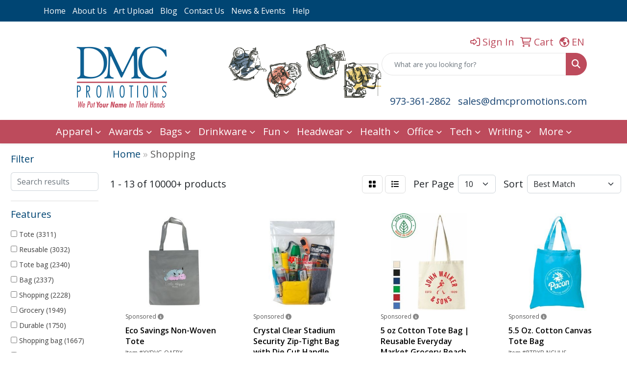

--- FILE ---
content_type: text/html
request_url: https://www.dmcpromotions.com/ws/ws.dll/StartSrch?UID=20178&WENavID=17857248
body_size: 11933
content:
<!DOCTYPE html>
<html lang="en"><head>
<meta charset="utf-8">
<meta http-equiv="X-UA-Compatible" content="IE=edge">
<meta name="viewport" content="width=device-width, initial-scale=1">
<!-- The above 3 meta tags *must* come first in the head; any other head content must come *after* these tags -->


<link href="/distsite/styles/8/css/bootstrap.min.css" rel="stylesheet" />
<link href="https://fonts.googleapis.com/css?family=Open+Sans:400,600|Oswald:400,600" rel="stylesheet">
<link href="/distsite/styles/8/css/owl.carousel.min.css" rel="stylesheet">
<link href="/distsite/styles/8/css/nouislider.css" rel="stylesheet">
<!--<link href="/distsite/styles/8/css/menu.css" rel="stylesheet"/>-->
<link href="/distsite/styles/8/css/flexslider.css" rel="stylesheet">
<link href="/distsite/styles/8/css/all.min.css" rel="stylesheet">
<link href="/distsite/styles/8/css/slick/slick.css" rel="stylesheet"/>
<link href="/distsite/styles/8/css/lightbox/lightbox.css" rel="stylesheet"  />
<link href="/distsite/styles/8/css/yamm.css" rel="stylesheet" />
<!-- Custom styles for this theme -->
<link href="/we/we.dll/StyleSheet?UN=20178&Type=WETheme&TS=C45974.6111111111" rel="stylesheet">
<!-- Custom styles for this theme -->
<link href="/we/we.dll/StyleSheet?UN=20178&Type=WETheme-PS&TS=C45974.6111111111" rel="stylesheet">
<style>
@media only screen and (max-width : 992px) {
#header {
    background-image: none;
}
}
</style>

<!-- HTML5 shim and Respond.js for IE8 support of HTML5 elements and media queries -->
<!--[if lt IE 9]>
      <script src="https://oss.maxcdn.com/html5shiv/3.7.3/html5shiv.min.js"></script>
      <script src="https://oss.maxcdn.com/respond/1.4.2/respond.min.js"></script>
    <![endif]-->

</head>

<body style="background:#fff;">


  <!-- Slide-Out Menu -->
  <div id="filter-menu" class="filter-menu">
    <button id="close-menu" class="btn-close"></button>
    <div class="menu-content">
      
<aside class="filter-sidebar">



<div class="filter-section first">
	<h2>Filter</h2>
	 <div class="input-group mb-3">
	 <input type="text" style="border-right:0;" placeholder="Search results" class="form-control text-search-within-results" name="SearchWithinResults" value="" maxlength="100" onkeyup="HandleTextFilter(event);">
	  <label class="input-group-text" style="background-color:#fff;"><a  style="display:none;" href="javascript:void(0);" class="remove-filter" data-toggle="tooltip" title="Clear" onclick="ClearTextFilter();"><i class="far fa-times" aria-hidden="true"></i> <span class="fa-sr-only">x</span></a></label>
	</div>
</div>

<a href="javascript:void(0);" class="clear-filters"  style="display:none;" onclick="ClearDrillDown();">Clear all filters</a>

<div class="filter-section"  style="display:none;">
	<h2>Categories</h2>

	<div class="filter-list">

	 

		<!-- wrapper for more filters -->
        <div class="show-filter">

		</div><!-- showfilters -->

	</div>

		<a href="#" class="show-more"  style="display:none;" >Show more</a>
</div>


<div class="filter-section" >
	<h2>Features</h2>

		<div class="filter-list">

	  		<div class="checkbox"><label><input class="filtercheckbox" type="checkbox" name="2|Tote" ><span> Tote (3311)</span></label></div><div class="checkbox"><label><input class="filtercheckbox" type="checkbox" name="2|Reusable" ><span> Reusable (3032)</span></label></div><div class="checkbox"><label><input class="filtercheckbox" type="checkbox" name="2|Tote bag" ><span> Tote bag (2340)</span></label></div><div class="checkbox"><label><input class="filtercheckbox" type="checkbox" name="2|Bag" ><span> Bag (2337)</span></label></div><div class="checkbox"><label><input class="filtercheckbox" type="checkbox" name="2|Shopping" ><span> Shopping (2228)</span></label></div><div class="checkbox"><label><input class="filtercheckbox" type="checkbox" name="2|Grocery" ><span> Grocery (1949)</span></label></div><div class="checkbox"><label><input class="filtercheckbox" type="checkbox" name="2|Durable" ><span> Durable (1750)</span></label></div><div class="checkbox"><label><input class="filtercheckbox" type="checkbox" name="2|Shopping bag" ><span> Shopping bag (1667)</span></label></div><div class="checkbox"><label><input class="filtercheckbox" type="checkbox" name="2|Rectangle" ><span> Rectangle (1567)</span></label></div><div class="checkbox"><label><input class="filtercheckbox" type="checkbox" name="2|Portable" ><span> Portable (1467)</span></label></div><div class="show-filter"><div class="checkbox"><label><input class="filtercheckbox" type="checkbox" name="2|Lightweight" ><span> Lightweight (1375)</span></label></div><div class="checkbox"><label><input class="filtercheckbox" type="checkbox" name="2|Travel" ><span> Travel (1236)</span></label></div><div class="checkbox"><label><input class="filtercheckbox" type="checkbox" name="2|Storage" ><span> Storage (1196)</span></label></div><div class="checkbox"><label><input class="filtercheckbox" type="checkbox" name="2|Handle" ><span> Handle (1172)</span></label></div><div class="checkbox"><label><input class="filtercheckbox" type="checkbox" name="2|Foldable" ><span> Foldable (1020)</span></label></div><div class="checkbox"><label><input class="filtercheckbox" type="checkbox" name="2|Handbag" ><span> Handbag (998)</span></label></div><div class="checkbox"><label><input class="filtercheckbox" type="checkbox" name="2|Eco-friendly" ><span> Eco-friendly (961)</span></label></div><div class="checkbox"><label><input class="filtercheckbox" type="checkbox" name="2|Shopper" ><span> Shopper (871)</span></label></div><div class="checkbox"><label><input class="filtercheckbox" type="checkbox" name="2|Beach" ><span> Beach (868)</span></label></div><div class="checkbox"><label><input class="filtercheckbox" type="checkbox" name="2|Cotton" ><span> Cotton (818)</span></label></div><div class="checkbox"><label><input class="filtercheckbox" type="checkbox" name="2|Carryall" ><span> Carryall (807)</span></label></div><div class="checkbox"><label><input class="filtercheckbox" type="checkbox" name="2|Grocery bag" ><span> Grocery bag (780)</span></label></div><div class="checkbox"><label><input class="filtercheckbox" type="checkbox" name="2|Canvas" ><span> Canvas (733)</span></label></div><div class="checkbox"><label><input class="filtercheckbox" type="checkbox" name="2|Eco friendly" ><span> Eco friendly (721)</span></label></div><div class="checkbox"><label><input class="filtercheckbox" type="checkbox" name="2|Outdoor" ><span> Outdoor (716)</span></label></div><div class="checkbox"><label><input class="filtercheckbox" type="checkbox" name="2|Recyclable" ><span> Recyclable (677)</span></label></div><div class="checkbox"><label><input class="filtercheckbox" type="checkbox" name="2|Gusset" ><span> Gusset (665)</span></label></div><div class="checkbox"><label><input class="filtercheckbox" type="checkbox" name="2|Waterproof" ><span> Waterproof (582)</span></label></div><div class="checkbox"><label><input class="filtercheckbox" type="checkbox" name="2|Non-woven" ><span> Non-woven (562)</span></label></div><div class="checkbox"><label><input class="filtercheckbox" type="checkbox" name="2|Grocery tote" ><span> Grocery tote (561)</span></label></div><div class="checkbox"><label><input class="filtercheckbox" type="checkbox" name="2|Large capacity" ><span> Large capacity (508)</span></label></div><div class="checkbox"><label><input class="filtercheckbox" type="checkbox" name="2|Open top" ><span> Open top (505)</span></label></div><div class="checkbox"><label><input class="filtercheckbox" type="checkbox" name="2|Large" ><span> Large (456)</span></label></div><div class="checkbox"><label><input class="filtercheckbox" type="checkbox" name="2|Washable" ><span> Washable (429)</span></label></div><div class="checkbox"><label><input class="filtercheckbox" type="checkbox" name="2|Cotton canvas" ><span> Cotton canvas (420)</span></label></div><div class="checkbox"><label><input class="filtercheckbox" type="checkbox" name="2|Gift bag" ><span> Gift bag (409)</span></label></div><div class="checkbox"><label><input class="filtercheckbox" type="checkbox" name="2|Shoulder bag" ><span> Shoulder bag (407)</span></label></div><div class="checkbox"><label><input class="filtercheckbox" type="checkbox" name="2|Carrier" ><span> Carrier (399)</span></label></div><div class="checkbox"><label><input class="filtercheckbox" type="checkbox" name="2|Non woven" ><span> Non woven (394)</span></label></div><div class="checkbox"><label><input class="filtercheckbox" type="checkbox" name="2|Dual handle" ><span> Dual handle (390)</span></label></div><div class="checkbox"><label><input class="filtercheckbox" type="checkbox" name="2|School" ><span> School (385)</span></label></div><div class="checkbox"><label><input class="filtercheckbox" type="checkbox" name="2|Pouch" ><span> Pouch (364)</span></label></div><div class="checkbox"><label><input class="filtercheckbox" type="checkbox" name="2|Book bag" ><span> Book bag (361)</span></label></div><div class="checkbox"><label><input class="filtercheckbox" type="checkbox" name="2|Polypropylene" ><span> Polypropylene (361)</span></label></div><div class="checkbox"><label><input class="filtercheckbox" type="checkbox" name="2|Picnic" ><span> Picnic (359)</span></label></div><div class="checkbox"><label><input class="filtercheckbox" type="checkbox" name="2|Eco" ><span> Eco (347)</span></label></div><div class="checkbox"><label><input class="filtercheckbox" type="checkbox" name="2|Polyester" ><span> Polyester (340)</span></label></div><div class="checkbox"><label><input class="filtercheckbox" type="checkbox" name="2|Natural" ><span> Natural (333)</span></label></div><div class="checkbox"><label><input class="filtercheckbox" type="checkbox" name="2|Shopping tote" ><span> Shopping tote (328)</span></label></div><div class="checkbox"><label><input class="filtercheckbox" type="checkbox" name="2|Market" ><span> Market (324)</span></label></div></div>

			<!-- wrapper for more filters -->
			<div class="show-filter">

			</div><!-- showfilters -->
 		</div>
		<a href="#" class="show-more"  >Show more</a>


</div>


<div class="filter-section" >
	<h2>Colors</h2>

		<div class="filter-list">

		  	<div class="checkbox"><label><input class="filtercheckbox" type="checkbox" name="1|Black" ><span> Black (5100)</span></label></div><div class="checkbox"><label><input class="filtercheckbox" type="checkbox" name="1|Red" ><span> Red (4017)</span></label></div><div class="checkbox"><label><input class="filtercheckbox" type="checkbox" name="1|White" ><span> White (2721)</span></label></div><div class="checkbox"><label><input class="filtercheckbox" type="checkbox" name="1|Blue" ><span> Blue (2311)</span></label></div><div class="checkbox"><label><input class="filtercheckbox" type="checkbox" name="1|Green" ><span> Green (2075)</span></label></div><div class="checkbox"><label><input class="filtercheckbox" type="checkbox" name="1|Orange" ><span> Orange (2000)</span></label></div><div class="checkbox"><label><input class="filtercheckbox" type="checkbox" name="1|Yellow" ><span> Yellow (1999)</span></label></div><div class="checkbox"><label><input class="filtercheckbox" type="checkbox" name="1|Navy blue" ><span> Navy blue (1891)</span></label></div><div class="checkbox"><label><input class="filtercheckbox" type="checkbox" name="1|Purple" ><span> Purple (1798)</span></label></div><div class="checkbox"><label><input class="filtercheckbox" type="checkbox" name="1|Pink" ><span> Pink (1701)</span></label></div><div class="show-filter"><div class="checkbox"><label><input class="filtercheckbox" type="checkbox" name="1|Royal blue" ><span> Royal blue (1589)</span></label></div><div class="checkbox"><label><input class="filtercheckbox" type="checkbox" name="1|Gray" ><span> Gray (1487)</span></label></div><div class="checkbox"><label><input class="filtercheckbox" type="checkbox" name="1|Natural beige" ><span> Natural beige (1037)</span></label></div><div class="checkbox"><label><input class="filtercheckbox" type="checkbox" name="1|Brown" ><span> Brown (935)</span></label></div><div class="checkbox"><label><input class="filtercheckbox" type="checkbox" name="1|Various" ><span> Various (777)</span></label></div><div class="checkbox"><label><input class="filtercheckbox" type="checkbox" name="1|Lime green" ><span> Lime green (773)</span></label></div><div class="checkbox"><label><input class="filtercheckbox" type="checkbox" name="1|Light blue" ><span> Light blue (528)</span></label></div><div class="checkbox"><label><input class="filtercheckbox" type="checkbox" name="1|Beige" ><span> Beige (442)</span></label></div><div class="checkbox"><label><input class="filtercheckbox" type="checkbox" name="1|Forest green" ><span> Forest green (406)</span></label></div><div class="checkbox"><label><input class="filtercheckbox" type="checkbox" name="1|Natural" ><span> Natural (350)</span></label></div><div class="checkbox"><label><input class="filtercheckbox" type="checkbox" name="1|Burgundy red" ><span> Burgundy red (277)</span></label></div><div class="checkbox"><label><input class="filtercheckbox" type="checkbox" name="1|Sky blue" ><span> Sky blue (271)</span></label></div><div class="checkbox"><label><input class="filtercheckbox" type="checkbox" name="1|Dark green" ><span> Dark green (252)</span></label></div><div class="checkbox"><label><input class="filtercheckbox" type="checkbox" name="1|Dark blue" ><span> Dark blue (234)</span></label></div><div class="checkbox"><label><input class="filtercheckbox" type="checkbox" name="1|Royal" ><span> Royal (232)</span></label></div><div class="checkbox"><label><input class="filtercheckbox" type="checkbox" name="1|Light pink" ><span> Light pink (226)</span></label></div><div class="checkbox"><label><input class="filtercheckbox" type="checkbox" name="1|Rose red" ><span> Rose red (225)</span></label></div><div class="checkbox"><label><input class="filtercheckbox" type="checkbox" name="1|Gold" ><span> Gold (217)</span></label></div><div class="checkbox"><label><input class="filtercheckbox" type="checkbox" name="1|Kelly green" ><span> Kelly green (205)</span></label></div><div class="checkbox"><label><input class="filtercheckbox" type="checkbox" name="1|Clear" ><span> Clear (186)</span></label></div><div class="checkbox"><label><input class="filtercheckbox" type="checkbox" name="1|Light green" ><span> Light green (186)</span></label></div><div class="checkbox"><label><input class="filtercheckbox" type="checkbox" name="1|Maroon red" ><span> Maroon red (183)</span></label></div><div class="checkbox"><label><input class="filtercheckbox" type="checkbox" name="1|Hunter green" ><span> Hunter green (178)</span></label></div><div class="checkbox"><label><input class="filtercheckbox" type="checkbox" name="1|Silver" ><span> Silver (173)</span></label></div><div class="checkbox"><label><input class="filtercheckbox" type="checkbox" name="1|Hot pink" ><span> Hot pink (169)</span></label></div><div class="checkbox"><label><input class="filtercheckbox" type="checkbox" name="1|Navy" ><span> Navy (167)</span></label></div><div class="checkbox"><label><input class="filtercheckbox" type="checkbox" name="1|Chocolate brown" ><span> Chocolate brown (164)</span></label></div><div class="checkbox"><label><input class="filtercheckbox" type="checkbox" name="1|Lavender purple" ><span> Lavender purple (160)</span></label></div><div class="checkbox"><label><input class="filtercheckbox" type="checkbox" name="1|Turquoise blue" ><span> Turquoise blue (136)</span></label></div><div class="checkbox"><label><input class="filtercheckbox" type="checkbox" name="1|Teal green" ><span> Teal green (131)</span></label></div><div class="checkbox"><label><input class="filtercheckbox" type="checkbox" name="1|Olive green" ><span> Olive green (126)</span></label></div><div class="checkbox"><label><input class="filtercheckbox" type="checkbox" name="1|Red/black" ><span> Red/black (118)</span></label></div><div class="checkbox"><label><input class="filtercheckbox" type="checkbox" name="1|Natural beige/black" ><span> Natural beige/black (117)</span></label></div><div class="checkbox"><label><input class="filtercheckbox" type="checkbox" name="1|Khaki beige" ><span> Khaki beige (115)</span></label></div><div class="checkbox"><label><input class="filtercheckbox" type="checkbox" name="1|Khaki tan" ><span> Khaki tan (114)</span></label></div><div class="checkbox"><label><input class="filtercheckbox" type="checkbox" name="1|Teal" ><span> Teal (114)</span></label></div><div class="checkbox"><label><input class="filtercheckbox" type="checkbox" name="1|Fairytale pink" ><span> Fairytale pink (111)</span></label></div><div class="checkbox"><label><input class="filtercheckbox" type="checkbox" name="1|Teal blue" ><span> Teal blue (109)</span></label></div><div class="checkbox"><label><input class="filtercheckbox" type="checkbox" name="1|Midnight blue" ><span> Midnight blue (108)</span></label></div><div class="checkbox"><label><input class="filtercheckbox" type="checkbox" name="1|Tan" ><span> Tan (106)</span></label></div></div>


			<!-- wrapper for more filters -->
			<div class="show-filter">

			</div><!-- showfilters -->

		  </div>

		<a href="#" class="show-more"  >Show more</a>
</div>


<div class="filter-section"  >
	<h2>Price Range</h2>
	<div class="filter-price-wrap">
		<div class="filter-price-inner">
			<div class="input-group">
				<span class="input-group-text input-group-text-white">$</span>
				<input type="text" class="form-control form-control-sm filter-min-prices" name="min-prices" value="" placeholder="Min" onkeyup="HandlePriceFilter(event);">
			</div>
			<div class="input-group">
				<span class="input-group-text input-group-text-white">$</span>
				<input type="text" class="form-control form-control-sm filter-max-prices" name="max-prices" value="" placeholder="Max" onkeyup="HandlePriceFilter(event);">
			</div>
		</div>
		<a href="javascript:void(0)" onclick="SetPriceFilter();" ><i class="fa-solid fa-chevron-right"></i></a>
	</div>
</div>

<div class="filter-section"   >
	<h2>Quantity</h2>
	<div class="filter-price-wrap mb-2">
		<input type="text" class="form-control form-control-sm filter-quantity" value="" placeholder="Qty" onkeyup="HandleQuantityFilter(event);">
		<a href="javascript:void(0)" onclick="SetQuantityFilter();"><i class="fa-solid fa-chevron-right"></i></a>
	</div>
</div>




	</aside>

    </div>
</div>




	<div class="container-fluid">
		<div class="row">

			<div class="col-md-3 col-lg-2">
        <div class="d-none d-md-block">
          <div id="desktop-filter">
            
<aside class="filter-sidebar">



<div class="filter-section first">
	<h2>Filter</h2>
	 <div class="input-group mb-3">
	 <input type="text" style="border-right:0;" placeholder="Search results" class="form-control text-search-within-results" name="SearchWithinResults" value="" maxlength="100" onkeyup="HandleTextFilter(event);">
	  <label class="input-group-text" style="background-color:#fff;"><a  style="display:none;" href="javascript:void(0);" class="remove-filter" data-toggle="tooltip" title="Clear" onclick="ClearTextFilter();"><i class="far fa-times" aria-hidden="true"></i> <span class="fa-sr-only">x</span></a></label>
	</div>
</div>

<a href="javascript:void(0);" class="clear-filters"  style="display:none;" onclick="ClearDrillDown();">Clear all filters</a>

<div class="filter-section"  style="display:none;">
	<h2>Categories</h2>

	<div class="filter-list">

	 

		<!-- wrapper for more filters -->
        <div class="show-filter">

		</div><!-- showfilters -->

	</div>

		<a href="#" class="show-more"  style="display:none;" >Show more</a>
</div>


<div class="filter-section" >
	<h2>Features</h2>

		<div class="filter-list">

	  		<div class="checkbox"><label><input class="filtercheckbox" type="checkbox" name="2|Tote" ><span> Tote (3311)</span></label></div><div class="checkbox"><label><input class="filtercheckbox" type="checkbox" name="2|Reusable" ><span> Reusable (3032)</span></label></div><div class="checkbox"><label><input class="filtercheckbox" type="checkbox" name="2|Tote bag" ><span> Tote bag (2340)</span></label></div><div class="checkbox"><label><input class="filtercheckbox" type="checkbox" name="2|Bag" ><span> Bag (2337)</span></label></div><div class="checkbox"><label><input class="filtercheckbox" type="checkbox" name="2|Shopping" ><span> Shopping (2228)</span></label></div><div class="checkbox"><label><input class="filtercheckbox" type="checkbox" name="2|Grocery" ><span> Grocery (1949)</span></label></div><div class="checkbox"><label><input class="filtercheckbox" type="checkbox" name="2|Durable" ><span> Durable (1750)</span></label></div><div class="checkbox"><label><input class="filtercheckbox" type="checkbox" name="2|Shopping bag" ><span> Shopping bag (1667)</span></label></div><div class="checkbox"><label><input class="filtercheckbox" type="checkbox" name="2|Rectangle" ><span> Rectangle (1567)</span></label></div><div class="checkbox"><label><input class="filtercheckbox" type="checkbox" name="2|Portable" ><span> Portable (1467)</span></label></div><div class="show-filter"><div class="checkbox"><label><input class="filtercheckbox" type="checkbox" name="2|Lightweight" ><span> Lightweight (1375)</span></label></div><div class="checkbox"><label><input class="filtercheckbox" type="checkbox" name="2|Travel" ><span> Travel (1236)</span></label></div><div class="checkbox"><label><input class="filtercheckbox" type="checkbox" name="2|Storage" ><span> Storage (1196)</span></label></div><div class="checkbox"><label><input class="filtercheckbox" type="checkbox" name="2|Handle" ><span> Handle (1172)</span></label></div><div class="checkbox"><label><input class="filtercheckbox" type="checkbox" name="2|Foldable" ><span> Foldable (1020)</span></label></div><div class="checkbox"><label><input class="filtercheckbox" type="checkbox" name="2|Handbag" ><span> Handbag (998)</span></label></div><div class="checkbox"><label><input class="filtercheckbox" type="checkbox" name="2|Eco-friendly" ><span> Eco-friendly (961)</span></label></div><div class="checkbox"><label><input class="filtercheckbox" type="checkbox" name="2|Shopper" ><span> Shopper (871)</span></label></div><div class="checkbox"><label><input class="filtercheckbox" type="checkbox" name="2|Beach" ><span> Beach (868)</span></label></div><div class="checkbox"><label><input class="filtercheckbox" type="checkbox" name="2|Cotton" ><span> Cotton (818)</span></label></div><div class="checkbox"><label><input class="filtercheckbox" type="checkbox" name="2|Carryall" ><span> Carryall (807)</span></label></div><div class="checkbox"><label><input class="filtercheckbox" type="checkbox" name="2|Grocery bag" ><span> Grocery bag (780)</span></label></div><div class="checkbox"><label><input class="filtercheckbox" type="checkbox" name="2|Canvas" ><span> Canvas (733)</span></label></div><div class="checkbox"><label><input class="filtercheckbox" type="checkbox" name="2|Eco friendly" ><span> Eco friendly (721)</span></label></div><div class="checkbox"><label><input class="filtercheckbox" type="checkbox" name="2|Outdoor" ><span> Outdoor (716)</span></label></div><div class="checkbox"><label><input class="filtercheckbox" type="checkbox" name="2|Recyclable" ><span> Recyclable (677)</span></label></div><div class="checkbox"><label><input class="filtercheckbox" type="checkbox" name="2|Gusset" ><span> Gusset (665)</span></label></div><div class="checkbox"><label><input class="filtercheckbox" type="checkbox" name="2|Waterproof" ><span> Waterproof (582)</span></label></div><div class="checkbox"><label><input class="filtercheckbox" type="checkbox" name="2|Non-woven" ><span> Non-woven (562)</span></label></div><div class="checkbox"><label><input class="filtercheckbox" type="checkbox" name="2|Grocery tote" ><span> Grocery tote (561)</span></label></div><div class="checkbox"><label><input class="filtercheckbox" type="checkbox" name="2|Large capacity" ><span> Large capacity (508)</span></label></div><div class="checkbox"><label><input class="filtercheckbox" type="checkbox" name="2|Open top" ><span> Open top (505)</span></label></div><div class="checkbox"><label><input class="filtercheckbox" type="checkbox" name="2|Large" ><span> Large (456)</span></label></div><div class="checkbox"><label><input class="filtercheckbox" type="checkbox" name="2|Washable" ><span> Washable (429)</span></label></div><div class="checkbox"><label><input class="filtercheckbox" type="checkbox" name="2|Cotton canvas" ><span> Cotton canvas (420)</span></label></div><div class="checkbox"><label><input class="filtercheckbox" type="checkbox" name="2|Gift bag" ><span> Gift bag (409)</span></label></div><div class="checkbox"><label><input class="filtercheckbox" type="checkbox" name="2|Shoulder bag" ><span> Shoulder bag (407)</span></label></div><div class="checkbox"><label><input class="filtercheckbox" type="checkbox" name="2|Carrier" ><span> Carrier (399)</span></label></div><div class="checkbox"><label><input class="filtercheckbox" type="checkbox" name="2|Non woven" ><span> Non woven (394)</span></label></div><div class="checkbox"><label><input class="filtercheckbox" type="checkbox" name="2|Dual handle" ><span> Dual handle (390)</span></label></div><div class="checkbox"><label><input class="filtercheckbox" type="checkbox" name="2|School" ><span> School (385)</span></label></div><div class="checkbox"><label><input class="filtercheckbox" type="checkbox" name="2|Pouch" ><span> Pouch (364)</span></label></div><div class="checkbox"><label><input class="filtercheckbox" type="checkbox" name="2|Book bag" ><span> Book bag (361)</span></label></div><div class="checkbox"><label><input class="filtercheckbox" type="checkbox" name="2|Polypropylene" ><span> Polypropylene (361)</span></label></div><div class="checkbox"><label><input class="filtercheckbox" type="checkbox" name="2|Picnic" ><span> Picnic (359)</span></label></div><div class="checkbox"><label><input class="filtercheckbox" type="checkbox" name="2|Eco" ><span> Eco (347)</span></label></div><div class="checkbox"><label><input class="filtercheckbox" type="checkbox" name="2|Polyester" ><span> Polyester (340)</span></label></div><div class="checkbox"><label><input class="filtercheckbox" type="checkbox" name="2|Natural" ><span> Natural (333)</span></label></div><div class="checkbox"><label><input class="filtercheckbox" type="checkbox" name="2|Shopping tote" ><span> Shopping tote (328)</span></label></div><div class="checkbox"><label><input class="filtercheckbox" type="checkbox" name="2|Market" ><span> Market (324)</span></label></div></div>

			<!-- wrapper for more filters -->
			<div class="show-filter">

			</div><!-- showfilters -->
 		</div>
		<a href="#" class="show-more"  >Show more</a>


</div>


<div class="filter-section" >
	<h2>Colors</h2>

		<div class="filter-list">

		  	<div class="checkbox"><label><input class="filtercheckbox" type="checkbox" name="1|Black" ><span> Black (5100)</span></label></div><div class="checkbox"><label><input class="filtercheckbox" type="checkbox" name="1|Red" ><span> Red (4017)</span></label></div><div class="checkbox"><label><input class="filtercheckbox" type="checkbox" name="1|White" ><span> White (2721)</span></label></div><div class="checkbox"><label><input class="filtercheckbox" type="checkbox" name="1|Blue" ><span> Blue (2311)</span></label></div><div class="checkbox"><label><input class="filtercheckbox" type="checkbox" name="1|Green" ><span> Green (2075)</span></label></div><div class="checkbox"><label><input class="filtercheckbox" type="checkbox" name="1|Orange" ><span> Orange (2000)</span></label></div><div class="checkbox"><label><input class="filtercheckbox" type="checkbox" name="1|Yellow" ><span> Yellow (1999)</span></label></div><div class="checkbox"><label><input class="filtercheckbox" type="checkbox" name="1|Navy blue" ><span> Navy blue (1891)</span></label></div><div class="checkbox"><label><input class="filtercheckbox" type="checkbox" name="1|Purple" ><span> Purple (1798)</span></label></div><div class="checkbox"><label><input class="filtercheckbox" type="checkbox" name="1|Pink" ><span> Pink (1701)</span></label></div><div class="show-filter"><div class="checkbox"><label><input class="filtercheckbox" type="checkbox" name="1|Royal blue" ><span> Royal blue (1589)</span></label></div><div class="checkbox"><label><input class="filtercheckbox" type="checkbox" name="1|Gray" ><span> Gray (1487)</span></label></div><div class="checkbox"><label><input class="filtercheckbox" type="checkbox" name="1|Natural beige" ><span> Natural beige (1037)</span></label></div><div class="checkbox"><label><input class="filtercheckbox" type="checkbox" name="1|Brown" ><span> Brown (935)</span></label></div><div class="checkbox"><label><input class="filtercheckbox" type="checkbox" name="1|Various" ><span> Various (777)</span></label></div><div class="checkbox"><label><input class="filtercheckbox" type="checkbox" name="1|Lime green" ><span> Lime green (773)</span></label></div><div class="checkbox"><label><input class="filtercheckbox" type="checkbox" name="1|Light blue" ><span> Light blue (528)</span></label></div><div class="checkbox"><label><input class="filtercheckbox" type="checkbox" name="1|Beige" ><span> Beige (442)</span></label></div><div class="checkbox"><label><input class="filtercheckbox" type="checkbox" name="1|Forest green" ><span> Forest green (406)</span></label></div><div class="checkbox"><label><input class="filtercheckbox" type="checkbox" name="1|Natural" ><span> Natural (350)</span></label></div><div class="checkbox"><label><input class="filtercheckbox" type="checkbox" name="1|Burgundy red" ><span> Burgundy red (277)</span></label></div><div class="checkbox"><label><input class="filtercheckbox" type="checkbox" name="1|Sky blue" ><span> Sky blue (271)</span></label></div><div class="checkbox"><label><input class="filtercheckbox" type="checkbox" name="1|Dark green" ><span> Dark green (252)</span></label></div><div class="checkbox"><label><input class="filtercheckbox" type="checkbox" name="1|Dark blue" ><span> Dark blue (234)</span></label></div><div class="checkbox"><label><input class="filtercheckbox" type="checkbox" name="1|Royal" ><span> Royal (232)</span></label></div><div class="checkbox"><label><input class="filtercheckbox" type="checkbox" name="1|Light pink" ><span> Light pink (226)</span></label></div><div class="checkbox"><label><input class="filtercheckbox" type="checkbox" name="1|Rose red" ><span> Rose red (225)</span></label></div><div class="checkbox"><label><input class="filtercheckbox" type="checkbox" name="1|Gold" ><span> Gold (217)</span></label></div><div class="checkbox"><label><input class="filtercheckbox" type="checkbox" name="1|Kelly green" ><span> Kelly green (205)</span></label></div><div class="checkbox"><label><input class="filtercheckbox" type="checkbox" name="1|Clear" ><span> Clear (186)</span></label></div><div class="checkbox"><label><input class="filtercheckbox" type="checkbox" name="1|Light green" ><span> Light green (186)</span></label></div><div class="checkbox"><label><input class="filtercheckbox" type="checkbox" name="1|Maroon red" ><span> Maroon red (183)</span></label></div><div class="checkbox"><label><input class="filtercheckbox" type="checkbox" name="1|Hunter green" ><span> Hunter green (178)</span></label></div><div class="checkbox"><label><input class="filtercheckbox" type="checkbox" name="1|Silver" ><span> Silver (173)</span></label></div><div class="checkbox"><label><input class="filtercheckbox" type="checkbox" name="1|Hot pink" ><span> Hot pink (169)</span></label></div><div class="checkbox"><label><input class="filtercheckbox" type="checkbox" name="1|Navy" ><span> Navy (167)</span></label></div><div class="checkbox"><label><input class="filtercheckbox" type="checkbox" name="1|Chocolate brown" ><span> Chocolate brown (164)</span></label></div><div class="checkbox"><label><input class="filtercheckbox" type="checkbox" name="1|Lavender purple" ><span> Lavender purple (160)</span></label></div><div class="checkbox"><label><input class="filtercheckbox" type="checkbox" name="1|Turquoise blue" ><span> Turquoise blue (136)</span></label></div><div class="checkbox"><label><input class="filtercheckbox" type="checkbox" name="1|Teal green" ><span> Teal green (131)</span></label></div><div class="checkbox"><label><input class="filtercheckbox" type="checkbox" name="1|Olive green" ><span> Olive green (126)</span></label></div><div class="checkbox"><label><input class="filtercheckbox" type="checkbox" name="1|Red/black" ><span> Red/black (118)</span></label></div><div class="checkbox"><label><input class="filtercheckbox" type="checkbox" name="1|Natural beige/black" ><span> Natural beige/black (117)</span></label></div><div class="checkbox"><label><input class="filtercheckbox" type="checkbox" name="1|Khaki beige" ><span> Khaki beige (115)</span></label></div><div class="checkbox"><label><input class="filtercheckbox" type="checkbox" name="1|Khaki tan" ><span> Khaki tan (114)</span></label></div><div class="checkbox"><label><input class="filtercheckbox" type="checkbox" name="1|Teal" ><span> Teal (114)</span></label></div><div class="checkbox"><label><input class="filtercheckbox" type="checkbox" name="1|Fairytale pink" ><span> Fairytale pink (111)</span></label></div><div class="checkbox"><label><input class="filtercheckbox" type="checkbox" name="1|Teal blue" ><span> Teal blue (109)</span></label></div><div class="checkbox"><label><input class="filtercheckbox" type="checkbox" name="1|Midnight blue" ><span> Midnight blue (108)</span></label></div><div class="checkbox"><label><input class="filtercheckbox" type="checkbox" name="1|Tan" ><span> Tan (106)</span></label></div></div>


			<!-- wrapper for more filters -->
			<div class="show-filter">

			</div><!-- showfilters -->

		  </div>

		<a href="#" class="show-more"  >Show more</a>
</div>


<div class="filter-section"  >
	<h2>Price Range</h2>
	<div class="filter-price-wrap">
		<div class="filter-price-inner">
			<div class="input-group">
				<span class="input-group-text input-group-text-white">$</span>
				<input type="text" class="form-control form-control-sm filter-min-prices" name="min-prices" value="" placeholder="Min" onkeyup="HandlePriceFilter(event);">
			</div>
			<div class="input-group">
				<span class="input-group-text input-group-text-white">$</span>
				<input type="text" class="form-control form-control-sm filter-max-prices" name="max-prices" value="" placeholder="Max" onkeyup="HandlePriceFilter(event);">
			</div>
		</div>
		<a href="javascript:void(0)" onclick="SetPriceFilter();" ><i class="fa-solid fa-chevron-right"></i></a>
	</div>
</div>

<div class="filter-section"   >
	<h2>Quantity</h2>
	<div class="filter-price-wrap mb-2">
		<input type="text" class="form-control form-control-sm filter-quantity" value="" placeholder="Qty" onkeyup="HandleQuantityFilter(event);">
		<a href="javascript:void(0)" onclick="SetQuantityFilter();"><i class="fa-solid fa-chevron-right"></i></a>
	</div>
</div>




	</aside>

          </div>
        </div>
			</div>

			<div class="col-md-9 col-lg-10">
				

				<ol class="breadcrumb"  >
              		<li><a href="https://www.dmcpromotions.com" target="_top">Home</a></li>
             	 	<li class="active">Shopping</li>
            	</ol>




				<div id="product-list-controls">

				
						<div class="d-flex align-items-center justify-content-between">
							<div class="d-none d-md-block me-3">
								1 - 13 of  10000+ <span class="d-none d-lg-inline">products</span>
							</div>
					  
						  <!-- Right Aligned Controls -->
						  <div class="product-controls-right d-flex align-items-center">
       
              <button id="show-filter-button" class="btn btn-control d-block d-md-none"><i class="fa-solid fa-filter" aria-hidden="true"></i></button>

							
							<span class="me-3">
								<a href="/ws/ws.dll/StartSrch?UID=20178&WENavID=17857248&View=T&ST=25120812072312914210482151" class="btn btn-control grid" title="Change to Grid View"><i class="fa-solid fa-grid-2" aria-hidden="true"></i>  <span class="fa-sr-only">Grid</span></a>
								<a href="/ws/ws.dll/StartSrch?UID=20178&WENavID=17857248&View=L&ST=25120812072312914210482151" class="btn btn-control" title="Change to List View"><i class="fa-solid fa-list"></i> <span class="fa-sr-only">List</span></a>
							</span>
							
					  
							<!-- Number of Items Per Page -->
							<div class="me-2 d-none d-lg-block">
								<label>Per Page</label>
							</div>
							<div class="me-3 d-none d-md-block">
								<select class="form-select notranslate" onchange="GoToNewURL(this);" aria-label="Items per page">
									<option value="/ws/ws.dll/StartSrch?UID=20178&WENavID=17857248&ST=25120812072312914210482151&PPP=10" selected>10</option><option value="/ws/ws.dll/StartSrch?UID=20178&WENavID=17857248&ST=25120812072312914210482151&PPP=25" >25</option><option value="/ws/ws.dll/StartSrch?UID=20178&WENavID=17857248&ST=25120812072312914210482151&PPP=50" >50</option><option value="/ws/ws.dll/StartSrch?UID=20178&WENavID=17857248&ST=25120812072312914210482151&PPP=100" >100</option><option value="/ws/ws.dll/StartSrch?UID=20178&WENavID=17857248&ST=25120812072312914210482151&PPP=250" >250</option>
								
								</select>
							</div>
					  
							<!-- Sort By -->
							<div class="d-none d-lg-block me-2">
								<label>Sort</label>
							</div>
							<div>
								<select class="form-select" onchange="GoToNewURL(this);">
									<option value="/ws/ws.dll/StartSrch?UID=20178&WENavID=17857248&Sort=0">Best Match</option><option value="/ws/ws.dll/StartSrch?UID=20178&WENavID=17857248&Sort=3">Most Popular</option><option value="/ws/ws.dll/StartSrch?UID=20178&WENavID=17857248&Sort=1">Price (Low to High)</option><option value="/ws/ws.dll/StartSrch?UID=20178&WENavID=17857248&Sort=2">Price (High to Low)</option>
								 </select>
							</div>
						  </div>
						</div>

			  </div>

				<!-- Product Results List -->
				<ul class="thumbnail-list"><li>
 <a href="https://www.dmcpromotions.com/p/XYDVG-QAERX/eco-savings-non-woven-tote" target="_parent" alt="Eco Savings Non-Woven Tote" onclick="PostAdStatToService(597314785,1);">
 <div class="pr-list-grid">
		<img class="img-responsive" src="/ws/ws.dll/QPic?SN=67569&P=597314785&I=0&PX=300" alt="Eco Savings Non-Woven Tote">
		<p class="pr-list-sponsored">Sponsored <span data-bs-toggle="tooltip" data-container="body" data-bs-placement="top" title="You're seeing this ad based on the product's relevance to your search query."><i class="fa fa-info-circle" aria-hidden="true"></i></span></p>
		<p class="pr-name">Eco Savings Non-Woven Tote</p>
		<div class="product-reviews"  style="display:none;">
			<div class="rating-stars">
			  <i class="fa-solid fa-star-sharp" aria-hidden="true"></i><i class="fa-solid fa-star-sharp" aria-hidden="true"></i><i class="fa-solid fa-star-sharp" aria-hidden="true"></i><i class="fa-solid fa-star-sharp" aria-hidden="true"></i><i class="fa-solid fa-star-sharp" aria-hidden="true"></i>
			</div>
			<span class="rating-count">(0)</span>
		</div>
		<p class="pr-number"  ><span class="notranslate">Item #XYDVG-QAERX</span></p>
		<p class="pr-price"  ><span class="notranslate">$3.34</span> - <span class="notranslate">$4.24</span></p>
 </div>
 </a>
</li>
<li>
 <a href="https://www.dmcpromotions.com/p/BVFDK-JMVAR/crystal-clear-stadium-security-zip-tight-bag-with-die-cut-handle-12x12x6" target="_parent" alt="Crystal Clear Stadium Security Zip-Tight Bag with Die Cut Handle (12&quot;x12&quot;x6&quot;)" onclick="PostAdStatToService(544337909,1);">
 <div class="pr-list-grid">
		<img class="img-responsive" src="/ws/ws.dll/QPic?SN=50220&P=544337909&I=0&PX=300" alt="Crystal Clear Stadium Security Zip-Tight Bag with Die Cut Handle (12&quot;x12&quot;x6&quot;)">
		<p class="pr-list-sponsored">Sponsored <span data-bs-toggle="tooltip" data-container="body" data-bs-placement="top" title="You're seeing this ad based on the product's relevance to your search query."><i class="fa fa-info-circle" aria-hidden="true"></i></span></p>
		<p class="pr-name">Crystal Clear Stadium Security Zip-Tight Bag with Die Cut Handle (12&quot;x12&quot;x6&quot;)</p>
		<div class="product-reviews"  style="display:none;">
			<div class="rating-stars">
			  <i class="fa-solid fa-star-sharp" aria-hidden="true"></i><i class="fa-solid fa-star-sharp" aria-hidden="true"></i><i class="fa-solid fa-star-sharp" aria-hidden="true"></i><i class="fa-solid fa-star-sharp" aria-hidden="true"></i><i class="fa-solid fa-star-sharp" aria-hidden="true"></i>
			</div>
			<span class="rating-count">(0)</span>
		</div>
		<p class="pr-number"  ><span class="notranslate">Item #BVFDK-JMVAR</span></p>
		<p class="pr-price"  ><span class="notranslate">$0.72</span> - <span class="notranslate">$0.80</span></p>
 </div>
 </a>
</li>
<li>
 <a href="https://www.dmcpromotions.com/p/OUDWD-EWVAA/5-oz-cotton-tote-bag--reusable-everyday-market-grocery-beach-natural-15x15" target="_parent" alt="5 oz Cotton Tote Bag | Reusable Everyday Market Grocery Beach Natural (15x15)" onclick="PostAdStatToService(752228772,1);">
 <div class="pr-list-grid">
		<img class="img-responsive" src="/ws/ws.dll/QPic?SN=66394&P=752228772&I=0&PX=300" alt="5 oz Cotton Tote Bag | Reusable Everyday Market Grocery Beach Natural (15x15)">
		<p class="pr-list-sponsored">Sponsored <span data-bs-toggle="tooltip" data-container="body" data-bs-placement="top" title="You're seeing this ad based on the product's relevance to your search query."><i class="fa fa-info-circle" aria-hidden="true"></i></span></p>
		<p class="pr-name">5 oz Cotton Tote Bag | Reusable Everyday Market Grocery Beach Natural (15x15)</p>
		<div class="product-reviews"  style="display:none;">
			<div class="rating-stars">
			  <i class="fa-solid fa-star-sharp active" aria-hidden="true"></i><i class="fa-solid fa-star-sharp active" aria-hidden="true"></i><i class="fa-solid fa-star-sharp active" aria-hidden="true"></i><i class="fa-solid fa-star-sharp active" aria-hidden="true"></i><i class="fa-solid fa-star-sharp active" aria-hidden="true"></i>
			</div>
			<span class="rating-count">(1)</span>
		</div>
		<p class="pr-number"  ><span class="notranslate">Item #OUDWD-EWVAA</span></p>
		<p class="pr-price"  ><span class="notranslate">$1.80</span> - <span class="notranslate">$2.30</span></p>
 </div>
 </a>
</li>
<li>
 <a href="https://www.dmcpromotions.com/p/PTBXB-NCUHS/5.5-oz.-cotton-canvas-tote-bag" target="_parent" alt="5.5 Oz. Cotton Canvas Tote Bag" onclick="PostAdStatToService(765989560,1);">
 <div class="pr-list-grid">
		<img class="img-responsive" src="/ws/ws.dll/QPic?SN=50018&P=765989560&I=0&PX=300" alt="5.5 Oz. Cotton Canvas Tote Bag">
		<p class="pr-list-sponsored">Sponsored <span data-bs-toggle="tooltip" data-container="body" data-bs-placement="top" title="You're seeing this ad based on the product's relevance to your search query."><i class="fa fa-info-circle" aria-hidden="true"></i></span></p>
		<p class="pr-name">5.5 Oz. Cotton Canvas Tote Bag</p>
		<div class="product-reviews"  style="display:none;">
			<div class="rating-stars">
			  <i class="fa-solid fa-star-sharp" aria-hidden="true"></i><i class="fa-solid fa-star-sharp" aria-hidden="true"></i><i class="fa-solid fa-star-sharp" aria-hidden="true"></i><i class="fa-solid fa-star-sharp" aria-hidden="true"></i><i class="fa-solid fa-star-sharp" aria-hidden="true"></i>
			</div>
			<span class="rating-count">(0)</span>
		</div>
		<p class="pr-number"  ><span class="notranslate">Item #PTBXB-NCUHS</span></p>
		<p class="pr-price"  ><span class="notranslate">$3.49</span> - <span class="notranslate">$3.89</span></p>
 </div>
 </a>
</li>
<a name="4" href="#" alt="Item 4"></a>
<li>
 <a href="https://www.dmcpromotions.com/p/RXDXJ-ITXSA/non-woven-grocery-tote-bag" target="_parent" alt="Non-Woven Grocery Tote Bag">
 <div class="pr-list-grid">
		<img class="img-responsive" src="/ws/ws.dll/QPic?SN=50018&P=174005768&I=0&PX=300" alt="Non-Woven Grocery Tote Bag">
		<p class="pr-name">Non-Woven Grocery Tote Bag</p>
		<div class="product-reviews"  style="display:none;">
			<div class="rating-stars">
			  <i class="fa-solid fa-star-sharp active" aria-hidden="true"></i><i class="fa-solid fa-star-sharp active" aria-hidden="true"></i><i class="fa-solid fa-star-sharp active" aria-hidden="true"></i><i class="fa-solid fa-star-sharp active" aria-hidden="true"></i><i class="fa-solid fa-star-sharp active" aria-hidden="true"></i>
			</div>
			<span class="rating-count">(10)</span>
		</div>
		<p class="pr-number"  ><span class="notranslate">Item #RXDXJ-ITXSA</span></p>
		<p class="pr-price"  ><span class="notranslate">$1.79</span> - <span class="notranslate">$2.19</span></p>
 </div>
 </a>
</li>
<a name="5" href="#" alt="Item 5"></a>
<li>
 <a href="https://www.dmcpromotions.com/p/GXBYH-LPHRG/payson-non-woven-mini-tote-bag" target="_parent" alt="Payson Non-Woven Mini Tote Bag">
 <div class="pr-list-grid">
		<img class="img-responsive" src="/ws/ws.dll/QPic?SN=50018&P=505295556&I=0&PX=300" alt="Payson Non-Woven Mini Tote Bag">
		<p class="pr-name">Payson Non-Woven Mini Tote Bag</p>
		<div class="product-reviews"  style="display:none;">
			<div class="rating-stars">
			  <i class="fa-solid fa-star-sharp active" aria-hidden="true"></i><i class="fa-solid fa-star-sharp active" aria-hidden="true"></i><i class="fa-solid fa-star-sharp active" aria-hidden="true"></i><i class="fa-solid fa-star-sharp active" aria-hidden="true"></i><i class="fa-solid fa-star-sharp active" aria-hidden="true"></i>
			</div>
			<span class="rating-count">(2)</span>
		</div>
		<p class="pr-number"  ><span class="notranslate">Item #GXBYH-LPHRG</span></p>
		<p class="pr-price"  ><span class="notranslate">$1.55</span> - <span class="notranslate">$1.95</span></p>
 </div>
 </a>
</li>
<a name="6" href="#" alt="Item 6"></a>
<li>
 <a href="https://www.dmcpromotions.com/p/HXDVC-ITXSN/large-non-woven-grocery-shopping-tote-bag" target="_parent" alt="Large Non-Woven Grocery Shopping Tote Bag">
 <div class="pr-list-grid">
		<img class="img-responsive" src="/ws/ws.dll/QPic?SN=50018&P=334005781&I=0&PX=300" alt="Large Non-Woven Grocery Shopping Tote Bag">
		<p class="pr-name">Large Non-Woven Grocery Shopping Tote Bag</p>
		<div class="product-reviews"  style="display:none;">
			<div class="rating-stars">
			  <i class="fa-solid fa-star-sharp active" aria-hidden="true"></i><i class="fa-solid fa-star-sharp active" aria-hidden="true"></i><i class="fa-solid fa-star-sharp active" aria-hidden="true"></i><i class="fa-solid fa-star-sharp active" aria-hidden="true"></i><i class="fa-solid fa-star-sharp" aria-hidden="true"></i>
			</div>
			<span class="rating-count">(5)</span>
		</div>
		<p class="pr-number"  ><span class="notranslate">Item #HXDVC-ITXSN</span></p>
		<p class="pr-price"  ><span class="notranslate">$1.95</span> - <span class="notranslate">$2.35</span></p>
 </div>
 </a>
</li>
<a name="7" href="#" alt="Item 7"></a>
<li>
 <a href="https://www.dmcpromotions.com/p/TXBAF-ITXJA/non-woven-value-tote-bag" target="_parent" alt="Non-Woven Value Tote Bag">
 <div class="pr-list-grid">
		<img class="img-responsive" src="/ws/ws.dll/QPic?SN=50018&P=784005534&I=0&PX=300" alt="Non-Woven Value Tote Bag">
		<p class="pr-name">Non-Woven Value Tote Bag</p>
		<div class="product-reviews"  style="display:none;">
			<div class="rating-stars">
			  <i class="fa-solid fa-star-sharp active" aria-hidden="true"></i><i class="fa-solid fa-star-sharp active" aria-hidden="true"></i><i class="fa-solid fa-star-sharp active" aria-hidden="true"></i><i class="fa-solid fa-star-sharp active" aria-hidden="true"></i><i class="fa-solid fa-star-sharp" aria-hidden="true"></i>
			</div>
			<span class="rating-count">(3)</span>
		</div>
		<p class="pr-number"  ><span class="notranslate">Item #TXBAF-ITXJA</span></p>
		<p class="pr-price"  ><span class="notranslate">$1.39</span> - <span class="notranslate">$1.79</span></p>
 </div>
 </a>
</li>
<a name="8" href="#" alt="Item 8"></a>
<li>
 <a href="https://www.dmcpromotions.com/p/JXDYE-ITXRL/insulated-large-non-woven-grocery-tote-bag" target="_parent" alt="Insulated Large Non-Woven Grocery Tote Bag">
 <div class="pr-list-grid">
		<img class="img-responsive" src="/ws/ws.dll/QPic?SN=50018&P=144005753&I=0&PX=300" alt="Insulated Large Non-Woven Grocery Tote Bag">
		<p class="pr-name">Insulated Large Non-Woven Grocery Tote Bag</p>
		<div class="product-reviews"  style="display:none;">
			<div class="rating-stars">
			  <i class="fa-solid fa-star-sharp active" aria-hidden="true"></i><i class="fa-solid fa-star-sharp active" aria-hidden="true"></i><i class="fa-solid fa-star-sharp active" aria-hidden="true"></i><i class="fa-solid fa-star-sharp active" aria-hidden="true"></i><i class="fa-solid fa-star-sharp" aria-hidden="true"></i>
			</div>
			<span class="rating-count">(4)</span>
		</div>
		<p class="pr-number"  ><span class="notranslate">Item #JXDYE-ITXRL</span></p>
		<p class="pr-price"  ><span class="notranslate">$4.15</span> - <span class="notranslate">$4.55</span></p>
 </div>
 </a>
</li>
<a name="9" href="#" alt="Item 9"></a>
<li>
 <a href="https://www.dmcpromotions.com/p/DCYCE-NLJEB/7-oz.-natural-color-cotton-canvas-tote-bag-15-x-16" target="_parent" alt="7 Oz. Natural Color Cotton Canvas Tote Bag (15&quot; X 16&quot;)">
 <div class="pr-list-grid">
		<img class="img-responsive" src="/ws/ws.dll/QPic?SN=69609&P=506140213&I=0&PX=300" alt="7 Oz. Natural Color Cotton Canvas Tote Bag (15&quot; X 16&quot;)">
		<p class="pr-name">7 Oz. Natural Color Cotton Canvas Tote Bag (15&quot; X 16&quot;)</p>
		<div class="product-reviews"  style="display:none;">
			<div class="rating-stars">
			  <i class="fa-solid fa-star-sharp active" aria-hidden="true"></i><i class="fa-solid fa-star-sharp active" aria-hidden="true"></i><i class="fa-solid fa-star-sharp active" aria-hidden="true"></i><i class="fa-solid fa-star-sharp active" aria-hidden="true"></i><i class="fa-solid fa-star-sharp active" aria-hidden="true"></i>
			</div>
			<span class="rating-count">(6)</span>
		</div>
		<p class="pr-number"  ><span class="notranslate">Item #DCYCE-NLJEB</span></p>
		<p class="pr-price"  ><span class="notranslate">$2.61</span> - <span class="notranslate">$3.48</span></p>
 </div>
 </a>
</li>
<a name="10" href="#" alt="Item 10"></a>
<li>
 <a href="https://www.dmcpromotions.com/p/HVWZH-OXWKC/non-woven-totes-wgusset-reusable-grocery-shopping-tote-bag-13x15x10" target="_parent" alt="Non-Woven Totes w/Gusset, Reusable Grocery Shopping Tote Bag (13&quot;x15&quot;x10&quot;)">
 <div class="pr-list-grid">
		<img class="img-responsive" src="/ws/ws.dll/QPic?SN=69609&P=716817046&I=0&PX=300" alt="Non-Woven Totes w/Gusset, Reusable Grocery Shopping Tote Bag (13&quot;x15&quot;x10&quot;)">
		<p class="pr-name">Non-Woven Totes w/Gusset, Reusable Grocery Shopping Tote Bag (13&quot;x15&quot;x10&quot;)</p>
		<div class="product-reviews"  style="display:none;">
			<div class="rating-stars">
			  <i class="fa-solid fa-star-sharp active" aria-hidden="true"></i><i class="fa-solid fa-star-sharp active" aria-hidden="true"></i><i class="fa-solid fa-star-sharp active" aria-hidden="true"></i><i class="fa-solid fa-star-sharp active" aria-hidden="true"></i><i class="fa-solid fa-star-sharp active" aria-hidden="true"></i>
			</div>
			<span class="rating-count">(4)</span>
		</div>
		<p class="pr-number"  ><span class="notranslate">Item #HVWZH-OXWKC</span></p>
		<p class="pr-price"  ><span class="notranslate">$2.11</span> - <span class="notranslate">$3.70</span></p>
 </div>
 </a>
</li>
<a name="11" href="#" alt="Item 11"></a>
<li>
 <a href="https://www.dmcpromotions.com/p/YCFAI-MAKRX/polyester-drawstring-backpack" target="_parent" alt="Polyester Drawstring Backpack">
 <div class="pr-list-grid">
		<img class="img-responsive" src="/ws/ws.dll/QPic?SN=69533&P=555490937&I=0&PX=300" alt="Polyester Drawstring Backpack">
		<p class="pr-name">Polyester Drawstring Backpack</p>
		<div class="product-reviews"  style="display:none;">
			<div class="rating-stars">
			  <i class="fa-solid fa-star-sharp active" aria-hidden="true"></i><i class="fa-solid fa-star-sharp active" aria-hidden="true"></i><i class="fa-solid fa-star-sharp active" aria-hidden="true"></i><i class="fa-solid fa-star-sharp" aria-hidden="true"></i><i class="fa-solid fa-star-sharp" aria-hidden="true"></i>
			</div>
			<span class="rating-count">(7)</span>
		</div>
		<p class="pr-number"  ><span class="notranslate">Item #YCFAI-MAKRX</span></p>
		<p class="pr-price"  ><span class="notranslate">$1.05</span> - <span class="notranslate">$1.35</span></p>
 </div>
 </a>
</li>
</ul>

			    <ul class="pagination center">
						  <!--
                          <li class="page-item">
                            <a class="page-link" href="#" aria-label="Previous">
                              <span aria-hidden="true">&laquo;</span>
                            </a>
                          </li>
						  -->
							<li class="page-item active"><a class="page-link" href="/ws/ws.dll/StartSrch?UID=20178&WENavID=17857248&ST=25120812072312914210482151&Start=0" title="Page 1" onMouseOver="window.status='Page 1';return true;" onMouseOut="window.status='';return true;"><span class="notranslate">1<span></a></li><li class="page-item"><a class="page-link" href="/ws/ws.dll/StartSrch?UID=20178&WENavID=17857248&ST=25120812072312914210482151&Start=12" title="Page 2" onMouseOver="window.status='Page 2';return true;" onMouseOut="window.status='';return true;"><span class="notranslate">2<span></a></li><li class="page-item"><a class="page-link" href="/ws/ws.dll/StartSrch?UID=20178&WENavID=17857248&ST=25120812072312914210482151&Start=24" title="Page 3" onMouseOver="window.status='Page 3';return true;" onMouseOut="window.status='';return true;"><span class="notranslate">3<span></a></li><li class="page-item"><a class="page-link" href="/ws/ws.dll/StartSrch?UID=20178&WENavID=17857248&ST=25120812072312914210482151&Start=36" title="Page 4" onMouseOver="window.status='Page 4';return true;" onMouseOut="window.status='';return true;"><span class="notranslate">4<span></a></li><li class="page-item"><a class="page-link" href="/ws/ws.dll/StartSrch?UID=20178&WENavID=17857248&ST=25120812072312914210482151&Start=48" title="Page 5" onMouseOver="window.status='Page 5';return true;" onMouseOut="window.status='';return true;"><span class="notranslate">5<span></a></li>
						  
                          <li class="page-item">
                            <a class="page-link" href="/ws/ws.dll/StartSrch?UID=20178&WENavID=17857248&Start=12&ST=25120812072312914210482151" aria-label="Next">
                              <span aria-hidden="true">&raquo;</span>
                            </a>
                          </li>
						  
							  </ul>

			</div>
		</div><!-- row -->

		<div class="row">
            <div class="col-12">
                <!-- Custom footer -->
                
            </div>
        </div>

	</div><!-- conatiner fluid -->


	<!-- Bootstrap core JavaScript
    ================================================== -->
    <!-- Placed at the end of the document so the pages load faster -->
    <script src="/distsite/styles/8/js/jquery.min.js"></script>
    <script src="/distsite/styles/8/js/bootstrap.min.js"></script>
   <script src="/distsite/styles/8/js/custom.js"></script>

	<!-- iFrame Resizer -->
	<script src="/js/iframeResizer.contentWindow.min.js"></script>
	<script src="/js/IFrameUtils.js?20150930"></script> <!-- For custom iframe integration functions (not resizing) -->
	<script>ScrollParentToTop();</script>

	



<!-- Custom - This page only -->
<script>

$(document).ready(function () {
    const $menuButton = $("#show-filter-button");
    const $closeMenuButton = $("#close-menu");
    const $slideMenu = $("#filter-menu");

    // open
    $menuButton.on("click", function (e) {
        e.stopPropagation(); 
        $slideMenu.addClass("open");
    });

    // close
    $closeMenuButton.on("click", function (e) {
        e.stopPropagation(); 
        $slideMenu.removeClass("open");
    });

    // clicking outside
    $(document).on("click", function (e) {
        if (!$slideMenu.is(e.target) && $slideMenu.has(e.target).length === 0) {
            $slideMenu.removeClass("open");
        }
    });

    // prevent click inside the menu from closing it
    $slideMenu.on("click", function (e) {
        e.stopPropagation();
    });
});


$(document).ready(function() {

	
var tooltipTriggerList = [].slice.call(document.querySelectorAll('[data-bs-toggle="tooltip"]'))
var tooltipList = tooltipTriggerList.map(function (tooltipTriggerEl) {
  return new bootstrap.Tooltip(tooltipTriggerEl, {
    'container': 'body'
  })
})


	
 // Filter Sidebar
 $(".show-filter").hide();
 $(".show-more").click(function (e) {
  e.preventDefault();
  $(this).siblings(".filter-list").find(".show-filter").slideToggle(400);
  $(this).toggleClass("show");
  $(this).text() === 'Show more' ? $(this).text('Show less') : $(this).text('Show more');
 });
 
   
});

// Drill-down filter check event
$(".filtercheckbox").click(function() {
  var checkboxid=this.name;
  var checkboxval=this.checked ? '1' : '0';
  GetRequestFromService('/ws/ws.dll/PSSearchFilterEdit?UID=20178&ST=25120812072312914210482151&ID='+encodeURIComponent(checkboxid)+'&Val='+checkboxval);
  ReloadSearchResults();
});

function ClearDrillDown()
{
  $('.text-search-within-results').val('');
  GetRequestFromService('/ws/ws.dll/PSSearchFilterEdit?UID=20178&ST=25120812072312914210482151&Clear=1');
  ReloadSearchResults();
}

function SetPriceFilter()
{
  var low;
  var hi;
  if ($('#filter-menu').hasClass('open')) {
    low = $('#filter-menu .filter-min-prices').val().trim();
    hi = $('#filter-menu .filter-max-prices').val().trim();
  } else {
    low = $('#desktop-filter .filter-min-prices').val().trim();
    hi = $('#desktop-filter .filter-max-prices').val().trim();
  }
  GetRequestFromService('/ws/ws.dll/PSSearchFilterEdit?UID=20178&ST=25120812072312914210482151&ID=3&LowPrc='+low+'&HiPrc='+hi);
  ReloadSearchResults();
}

function SetQuantityFilter()
{
  var qty;
  if ($('#filter-menu').hasClass('open')) {
    qty = $('#filter-menu .filter-quantity').val().trim();
  } else {
    qty = $('#desktop-filter .filter-quantity').val().trim();
  }
  GetRequestFromService('/ws/ws.dll/PSSearchFilterEdit?UID=20178&ST=25120812072312914210482151&ID=4&Qty='+qty);
  ReloadSearchResults();
}

function ReloadSearchResults(textsearch)
{
  var searchText;
  var url = '/ws/ws.dll/StartSrch?UID=20178&ST=25120812072312914210482151&Sort=&View=';
  var newUrl = new URL(url, window.location.origin);

  if ($('#filter-menu').hasClass('open')) {
    searchText = $('#filter-menu .text-search-within-results').val().trim();
  } else {
    searchText = $('#desktop-filter .text-search-within-results').val().trim();
  }

  if (searchText) {
    newUrl.searchParams.set('tf', searchText);
  }

  window.location.href = newUrl.toString();
}

function GoToNewURL(entered)
{
	to=entered.options[entered.selectedIndex].value;
	if (to>"") {
		location=to;
		entered.selectedIndex=0;
	}
}

function PostAdStatToService(AdID, Type)
{
  var URL = '/we/we.dll/AdStat?AdID='+ AdID + '&Type=' +Type;

  // Try using sendBeacon.  Some browsers may block this.
  if (navigator && navigator.sendBeacon) {
      navigator.sendBeacon(URL);
  }
  else {
    // Fall back to this method if sendBeacon is not supported
    // Note: must be synchronous - o/w page unlads before it's called
    // This will not work on Chrome though (which is why we use sendBeacon)
    GetRequestFromService(URL);
  }
}

function HandleTextFilter(e)
{
  if (e.key != 'Enter') return;

  e.preventDefault();
  ReloadSearchResults();
}

function ClearTextFilter()
{
  $('.text-search-within-results').val('');
  ReloadSearchResults();
}

function HandlePriceFilter(e)
{
  if (e.key != 'Enter') return;

  e.preventDefault();
  SetPriceFilter();
}

function HandleQuantityFilter(e)
{
  if (e.key != 'Enter') return;

  e.preventDefault();
  SetQuantityFilter();
}

</script>
<!-- End custom -->



</body>
</html>


--- FILE ---
content_type: text/plain
request_url: https://www.google-analytics.com/j/collect?v=1&_v=j102&a=419183564&t=pageview&_s=1&dl=https%3A%2F%2Fwww.dmcpromotions.com%2Ftote-bags-shopping.htm&ul=en-us%40posix&dt=DMC%20Promotions%20-%20Branded%20Solutions%20for%20Promotional%20Products%20%7C%20Promo%20Items%20%7C%20Giveaways%20-%20Shopping&sr=1280x720&vp=1280x720&_u=IEBAAEABAAAAACAAI~&jid=1613874993&gjid=1721999676&cid=381497190.1765217238&tid=UA-26306017-1&_gid=1753192318.1765217238&_r=1&_slc=1&z=300676015
body_size: -452
content:
2,cG-ZVDX8Z3E41